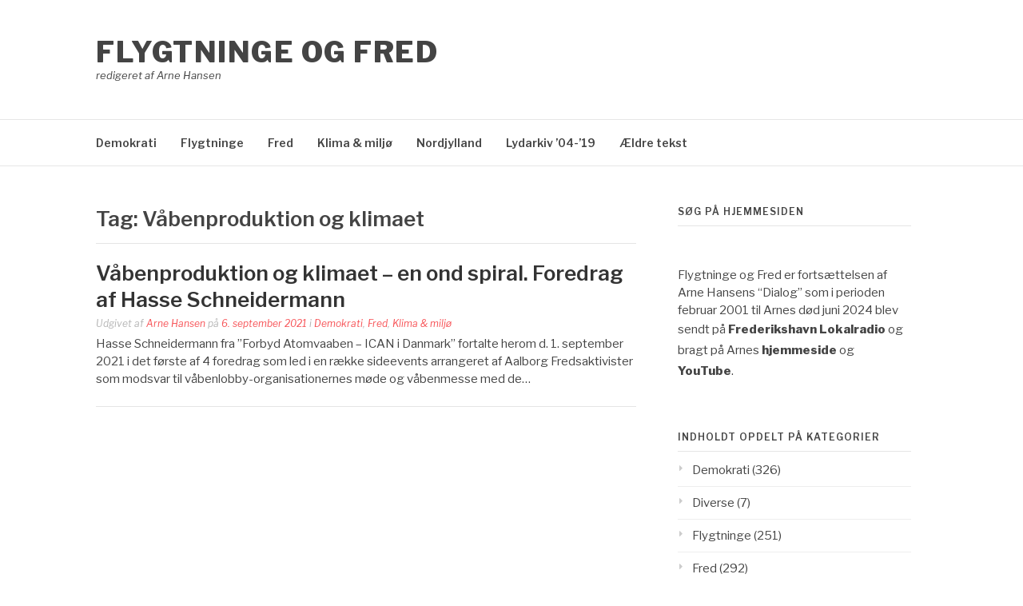

--- FILE ---
content_type: text/html; charset=UTF-8
request_url: https://flygtningeogfred.dk/tag/vaabenproduktion-og-klimaet/
body_size: 5322
content:
<!DOCTYPE html>
<html lang="da-DK">
<head>
<meta charset="UTF-8">
<meta name="viewport" content="width=device-width, initial-scale=1">
<link rel="profile" href="http://gmpg.org/xfn/11">
<link rel="pingback" href="https://flygtningeogfred.dk/xmlrpc.php">

<title>Våbenproduktion og klimaet &#8211; Flygtninge og Fred</title>
<meta name='robots' content='max-image-preview:large' />
<link rel='dns-prefetch' href='//fonts.googleapis.com' />
<style id='wp-img-auto-sizes-contain-inline-css' type='text/css'>
img:is([sizes=auto i],[sizes^="auto," i]){contain-intrinsic-size:3000px 1500px}
/*# sourceURL=wp-img-auto-sizes-contain-inline-css */
</style>
<link rel='stylesheet' id='wgs-css' href='https://usercontent.one/wp/flygtningeogfred.dk/wp-content/plugins/wp-google-search/wgs.css?ver=6.9&media=1718468335' type='text/css' media='all' />
<style id='wp-emoji-styles-inline-css' type='text/css'>

	img.wp-smiley, img.emoji {
		display: inline !important;
		border: none !important;
		box-shadow: none !important;
		height: 1em !important;
		width: 1em !important;
		margin: 0 0.07em !important;
		vertical-align: -0.1em !important;
		background: none !important;
		padding: 0 !important;
	}
/*# sourceURL=wp-emoji-styles-inline-css */
</style>
<link rel='stylesheet' id='wp-block-library-css' href='https://flygtningeogfred.dk/wp-includes/css/dist/block-library/style.min.css?ver=6.9' type='text/css' media='all' />

<style id='classic-theme-styles-inline-css' type='text/css'>
/*! This file is auto-generated */
.wp-block-button__link{color:#fff;background-color:#32373c;border-radius:9999px;box-shadow:none;text-decoration:none;padding:calc(.667em + 2px) calc(1.333em + 2px);font-size:1.125em}.wp-block-file__button{background:#32373c;color:#fff;text-decoration:none}
/*# sourceURL=/wp-includes/css/classic-themes.min.css */
</style>
<link rel='stylesheet' id='contact-form-7-css' href='https://usercontent.one/wp/flygtningeogfred.dk/wp-content/plugins/contact-form-7/includes/css/styles.css?ver=6.1.4&media=1718468335' type='text/css' media='all' />
<link rel='stylesheet' id='fashify-fonts-css' href='https://fonts.googleapis.com/css?family=Libre+Franklin%3A300%2C300i%2C400%2C400i%2C600%2C600i%2C800%2C800i&#038;subset=latin%2Clatin-ext' type='text/css' media='all' />
<link rel='stylesheet' id='font-awesome-css' href='https://usercontent.one/wp/flygtningeogfred.dk/wp-content/themes/fashify/assets/css/font-awesome.min.css?ver=4.5&media=1718468335' type='text/css' media='all' />
<link rel='stylesheet' id='fashify-style-css' href='https://usercontent.one/wp/flygtningeogfred.dk/wp-content/themes/fashify/style.css?ver=6.9&media=1718468335' type='text/css' media='all' />
<style id='fashify-style-inline-css' type='text/css'>

				.entry-meta a,
				.main-navigation a:hover,
				.main-navigation .current-menu-item > a,
				.main-navigation .current-menu-ancestor > a,
				.widget_tag_cloud a:hover,
                a:hover,
				.social-links ul a:hover::before
				 {
					 color : #f75357;
				 }
				.wp-block-search .wp-block-search__button,
				button, input[type="button"], input[type="reset"], input[type="submit"]{
                    background: #f75357;
					border-color : #f75357;
                }
				.widget_tag_cloud a:hover { border-color : #f75357;}
                .main-navigation a,
				h1.entry-title,
				.widget-title,
				.footer-staff-picks h3,
				.navigation .current
				{
                	color: #444;
                }
                button:hover, input[type="button"]:hover,
				input[type="reset"]:hover,
				input[type="submit"]:hover {
                        background: #444;
						border-color: #444;
                }
/*# sourceURL=fashify-style-inline-css */
</style>
<script type="text/javascript" src="https://flygtningeogfred.dk/wp-includes/js/jquery/jquery.min.js?ver=3.7.1" id="jquery-core-js"></script>
<script type="text/javascript" src="https://flygtningeogfred.dk/wp-includes/js/jquery/jquery-migrate.min.js?ver=3.4.1" id="jquery-migrate-js"></script>
<link rel="https://api.w.org/" href="https://flygtningeogfred.dk/wp-json/" /><link rel="alternate" title="JSON" type="application/json" href="https://flygtningeogfred.dk/wp-json/wp/v2/tags/1948" /><link rel="EditURI" type="application/rsd+xml" title="RSD" href="https://flygtningeogfred.dk/xmlrpc.php?rsd" />
<meta name="generator" content="WordPress 6.9" />
<style>[class*=" icon-oc-"],[class^=icon-oc-]{speak:none;font-style:normal;font-weight:400;font-variant:normal;text-transform:none;line-height:1;-webkit-font-smoothing:antialiased;-moz-osx-font-smoothing:grayscale}.icon-oc-one-com-white-32px-fill:before{content:"901"}.icon-oc-one-com:before{content:"900"}#one-com-icon,.toplevel_page_onecom-wp .wp-menu-image{speak:none;display:flex;align-items:center;justify-content:center;text-transform:none;line-height:1;-webkit-font-smoothing:antialiased;-moz-osx-font-smoothing:grayscale}.onecom-wp-admin-bar-item>a,.toplevel_page_onecom-wp>.wp-menu-name{font-size:16px;font-weight:400;line-height:1}.toplevel_page_onecom-wp>.wp-menu-name img{width:69px;height:9px;}.wp-submenu-wrap.wp-submenu>.wp-submenu-head>img{width:88px;height:auto}.onecom-wp-admin-bar-item>a img{height:7px!important}.onecom-wp-admin-bar-item>a img,.toplevel_page_onecom-wp>.wp-menu-name img{opacity:.8}.onecom-wp-admin-bar-item.hover>a img,.toplevel_page_onecom-wp.wp-has-current-submenu>.wp-menu-name img,li.opensub>a.toplevel_page_onecom-wp>.wp-menu-name img{opacity:1}#one-com-icon:before,.onecom-wp-admin-bar-item>a:before,.toplevel_page_onecom-wp>.wp-menu-image:before{content:'';position:static!important;background-color:rgba(240,245,250,.4);border-radius:102px;width:18px;height:18px;padding:0!important}.onecom-wp-admin-bar-item>a:before{width:14px;height:14px}.onecom-wp-admin-bar-item.hover>a:before,.toplevel_page_onecom-wp.opensub>a>.wp-menu-image:before,.toplevel_page_onecom-wp.wp-has-current-submenu>.wp-menu-image:before{background-color:#76b82a}.onecom-wp-admin-bar-item>a{display:inline-flex!important;align-items:center;justify-content:center}#one-com-logo-wrapper{font-size:4em}#one-com-icon{vertical-align:middle}.imagify-welcome{display:none !important;}</style>            <script type="text/javascript"><!--
                                function powerpress_pinw(pinw_url){window.open(pinw_url, 'PowerPressPlayer','toolbar=0,status=0,resizable=1,width=460,height=320');	return false;}
                //-->

                // tabnab protection
                window.addEventListener('load', function () {
                    // make all links have rel="noopener noreferrer"
                    document.querySelectorAll('a[target="_blank"]').forEach(link => {
                        link.setAttribute('rel', 'noopener noreferrer');
                    });
                });
            </script>
            <link rel="icon" href="https://usercontent.one/wp/flygtningeogfred.dk/wp-content/uploads/2019/12/flygtningeogfred-150x150.png?media=1718468335" sizes="32x32" />
<link rel="icon" href="https://usercontent.one/wp/flygtningeogfred.dk/wp-content/uploads/2019/12/flygtningeogfred.png?media=1718468335" sizes="192x192" />
<link rel="apple-touch-icon" href="https://usercontent.one/wp/flygtningeogfred.dk/wp-content/uploads/2019/12/flygtningeogfred.png?media=1718468335" />
<meta name="msapplication-TileImage" content="https://usercontent.one/wp/flygtningeogfred.dk/wp-content/uploads/2019/12/flygtningeogfred.png?media=1718468335" />
</head>

<body class="archive tag tag-vaabenproduktion-og-klimaet tag-1948 wp-embed-responsive wp-theme-fashify group-blog hfeed">


<div id="page" class="site">
	<a class="skip-link screen-reader-text" href="#main">Spring til indhold</a>

	<header id="masthead" class="site-header" role="banner">
		<div class="container">

			<div class="site-branding">

				
									<p class="site-title"><a href="https://flygtningeogfred.dk/" rel="home">Flygtninge og Fred</a></p>
									<p class="site-description">redigeret af Arne Hansen</p>
				
			</div><!-- .site-branding -->

			<div class="social-menu">
							</div>

		</div>

	</header><!-- #masthead -->

	<nav id="site-navigation" class="main-navigation" role="navigation">
		<div class="container">

			<button class="menu-toggle" aria-controls="top-menu" aria-expanded="false">Menu</button>
			<div class="menu-primary-container"><ul id="primary-menu" class="menu"><li id="menu-item-246" class="menu-item menu-item-type-taxonomy menu-item-object-category menu-item-246"><a href="https://flygtningeogfred.dk/category/demokrati/">Demokrati</a></li>
<li id="menu-item-227" class="menu-item menu-item-type-taxonomy menu-item-object-category menu-item-227"><a href="https://flygtningeogfred.dk/category/flygtninge/">Flygtninge</a></li>
<li id="menu-item-228" class="menu-item menu-item-type-taxonomy menu-item-object-category menu-item-228"><a href="https://flygtningeogfred.dk/category/fred/">Fred</a></li>
<li id="menu-item-229" class="menu-item menu-item-type-taxonomy menu-item-object-category menu-item-229"><a href="https://flygtningeogfred.dk/category/klima/">Klima &amp; miljø</a></li>
<li id="menu-item-230" class="menu-item menu-item-type-taxonomy menu-item-object-category menu-item-230"><a href="https://flygtningeogfred.dk/category/nordjylland/">Nordjylland</a></li>
<li id="menu-item-2011" class="menu-item menu-item-type-custom menu-item-object-custom menu-item-2011"><a href="https://flygtningeogfred.dk/dialog/">Lydarkiv &#8217;04-&#8217;19</a></li>
<li id="menu-item-2033" class="menu-item menu-item-type-custom menu-item-object-custom menu-item-2033"><a href="https://flygtningeogfred.dk/index">Ældre tekst</a></li>
</ul></div>
		</div>
	</nav><!-- #site-navigation -->

	<div id="content" class="site-content">

<div class="container right-sidebar">
	<div id="primary" class="content-area">
		<main id="main" class="site-main" role="main">

		
			<header class="page-header">
				<h1 class="entry-title">Tag: <span>Våbenproduktion og klimaet</span></h1>			</header><!-- .page-header -->

			
<article id="post-2613" class="post-2613 post type-post status-publish format-standard hentry category-demokrati category-fred category-klima tag-aalborg tag-aalborg-fredsaktivister tag-farlige-atomvaaben tag-forbyd-atomvaaben-ican-i-danmark tag-fred tag-fredsbevaegelser tag-fredsministerium tag-fuld-overvaagning tag-hasse-schneidermann tag-hotel-hvide-hus-comwell tag-slides tag-vaabenlobby-moede tag-vaabenmesse tag-vaabenproduktion-og-klimaet no-post-thumbnail">
    <!-- begin .featured-image -->
        <!-- end .featured-image -->

    <div class="entry-info">
            <!-- begin .entry-header -->
            <div class="entry-header">

                <h2 class="entry-title"><a href="https://flygtningeogfred.dk/vaabenproduktion-og-klimaet-en-ond-spiral-foredrag-af-hasse-schneidermann/" rel="bookmark">Våbenproduktion og klimaet &#8211; en ond spiral. Foredrag af Hasse Schneidermann</a></h2>
                <div class="entry-meta">

                    <span class="byline"> Udgivet af <span class="author vcard"><a class="url fn n" href="https://flygtningeogfred.dk/author/arnenielsenhansen/">Arne Hansen</a></span></span><span class="posted-on"> på <a href="https://flygtningeogfred.dk/vaabenproduktion-og-klimaet-en-ond-spiral-foredrag-af-hasse-schneidermann/" rel="bookmark"><time class="entry-date published" datetime="2021-09-06T00:10:50+02:00">6. september 2021</time><time class="updated" datetime="2021-09-25T18:11:13+02:00">25. september 2021</time></a></span><span class="posted-in"> i <a href="https://flygtningeogfred.dk/category/demokrati/" rel="category tag">Demokrati</a>, <a href="https://flygtningeogfred.dk/category/fred/" rel="category tag">Fred</a>, <a href="https://flygtningeogfred.dk/category/klima/" rel="category tag">Klima &amp; miljø</a></span>
                </div>

            </div>
            <!-- end .entry-header -->

            <div class="entry-content">
                <p>Hasse Schneidermann fra ”Forbyd Atomvaaben – ICAN i Danmark” fortalte herom d. 1. september 2021 i det første af 4 foredrag som led i en række sideevents arrangeret af Aalborg Fredsaktivister som modsvar til våbenlobby-organisationernes møde og våbenmesse med de&#8230;</p>
            </div><!-- .entry-content -->
    </div>
</article><!-- #post-## -->
<div class="post-pagination"></div>
		</main><!-- #main -->
	</div><!-- #primary -->

	
<aside id="secondary" class="sidebar widget-area" role="complementary">
	<section id="wgs_widget-2" class="widget widget_wgs_widget"><h4 class="widget-title">Søg på hjemmesiden</h4><div class="wgs_wrapper"><div class="gcse-search" data-resultsUrl="https://flygtningeogfred.dk/search_gcse/"></div></div></section><section id="text-2" class="widget widget_text">			<div class="textwidget"><p>Flygtninge og Fred er fortsættelsen af Arne Hansens &#8220;Dialog&#8221; som i perioden februar 2001 til Arnes død juni 2024 blev sendt på <a href="https://frederikshavnlokalradio.dk/"><strong>Frederikshavn</strong> <strong>Lokalradio</strong></a> og bragt på Arnes <strong><a href="https://flygtningeogfred.dk/dialog/">hjemmeside</a> </strong>og <a href="https://www.youtube.com/channel/UChsS996wxPJ9gcc6_hOlt6Q/featured"><strong>YouTube</strong></a>.</p>
</div>
		</section><section id="categories-3" class="widget widget_categories"><h4 class="widget-title">Indholdt opdelt på kategorier</h4>
			<ul>
					<li class="cat-item cat-item-37"><a href="https://flygtningeogfred.dk/category/demokrati/">Demokrati</a> (326)
</li>
	<li class="cat-item cat-item-6"><a href="https://flygtningeogfred.dk/category/diverse/">Diverse</a> (7)
</li>
	<li class="cat-item cat-item-2"><a href="https://flygtningeogfred.dk/category/flygtninge/">Flygtninge</a> (251)
</li>
	<li class="cat-item cat-item-1"><a href="https://flygtningeogfred.dk/category/fred/">Fred</a> (292)
</li>
	<li class="cat-item cat-item-4"><a href="https://flygtningeogfred.dk/category/klima/">Klima &amp; miljø</a> (173)
</li>
	<li class="cat-item cat-item-5"><a href="https://flygtningeogfred.dk/category/nordjylland/">Nordjylland</a> (111)
</li>
			</ul>

			</section><section id="archives-4" class="widget widget_archive"><h4 class="widget-title">Indhold efter dato:</h4>		<label class="screen-reader-text" for="archives-dropdown-4">Indhold efter dato:</label>
		<select id="archives-dropdown-4" name="archive-dropdown">
			
			<option value="">Vælg måned</option>
				<option value='https://flygtningeogfred.dk/2025/02/'> februar 2025 &nbsp;(1)</option>
	<option value='https://flygtningeogfred.dk/2024/06/'> juni 2024 &nbsp;(1)</option>
	<option value='https://flygtningeogfred.dk/2024/05/'> maj 2024 &nbsp;(2)</option>
	<option value='https://flygtningeogfred.dk/2024/04/'> april 2024 &nbsp;(2)</option>
	<option value='https://flygtningeogfred.dk/2024/03/'> marts 2024 &nbsp;(2)</option>
	<option value='https://flygtningeogfred.dk/2024/02/'> februar 2024 &nbsp;(3)</option>
	<option value='https://flygtningeogfred.dk/2024/01/'> januar 2024 &nbsp;(1)</option>
	<option value='https://flygtningeogfred.dk/2023/12/'> december 2023 &nbsp;(3)</option>
	<option value='https://flygtningeogfred.dk/2023/11/'> november 2023 &nbsp;(2)</option>
	<option value='https://flygtningeogfred.dk/2023/10/'> oktober 2023 &nbsp;(2)</option>
	<option value='https://flygtningeogfred.dk/2023/09/'> september 2023 &nbsp;(1)</option>
	<option value='https://flygtningeogfred.dk/2023/08/'> august 2023 &nbsp;(1)</option>
	<option value='https://flygtningeogfred.dk/2023/07/'> juli 2023 &nbsp;(3)</option>
	<option value='https://flygtningeogfred.dk/2023/06/'> juni 2023 &nbsp;(5)</option>
	<option value='https://flygtningeogfred.dk/2023/05/'> maj 2023 &nbsp;(5)</option>
	<option value='https://flygtningeogfred.dk/2023/04/'> april 2023 &nbsp;(15)</option>
	<option value='https://flygtningeogfred.dk/2023/03/'> marts 2023 &nbsp;(7)</option>
	<option value='https://flygtningeogfred.dk/2023/02/'> februar 2023 &nbsp;(4)</option>
	<option value='https://flygtningeogfred.dk/2023/01/'> januar 2023 &nbsp;(5)</option>
	<option value='https://flygtningeogfred.dk/2022/12/'> december 2022 &nbsp;(5)</option>
	<option value='https://flygtningeogfred.dk/2022/11/'> november 2022 &nbsp;(6)</option>
	<option value='https://flygtningeogfred.dk/2022/10/'> oktober 2022 &nbsp;(11)</option>
	<option value='https://flygtningeogfred.dk/2022/09/'> september 2022 &nbsp;(8)</option>
	<option value='https://flygtningeogfred.dk/2022/08/'> august 2022 &nbsp;(4)</option>
	<option value='https://flygtningeogfred.dk/2022/07/'> juli 2022 &nbsp;(11)</option>
	<option value='https://flygtningeogfred.dk/2022/06/'> juni 2022 &nbsp;(6)</option>
	<option value='https://flygtningeogfred.dk/2022/05/'> maj 2022 &nbsp;(9)</option>
	<option value='https://flygtningeogfred.dk/2022/04/'> april 2022 &nbsp;(7)</option>
	<option value='https://flygtningeogfred.dk/2022/03/'> marts 2022 &nbsp;(11)</option>
	<option value='https://flygtningeogfred.dk/2022/02/'> februar 2022 &nbsp;(6)</option>
	<option value='https://flygtningeogfred.dk/2022/01/'> januar 2022 &nbsp;(5)</option>
	<option value='https://flygtningeogfred.dk/2021/12/'> december 2021 &nbsp;(12)</option>
	<option value='https://flygtningeogfred.dk/2021/11/'> november 2021 &nbsp;(6)</option>
	<option value='https://flygtningeogfred.dk/2021/10/'> oktober 2021 &nbsp;(21)</option>
	<option value='https://flygtningeogfred.dk/2021/09/'> september 2021 &nbsp;(13)</option>
	<option value='https://flygtningeogfred.dk/2021/08/'> august 2021 &nbsp;(3)</option>
	<option value='https://flygtningeogfred.dk/2021/07/'> juli 2021 &nbsp;(6)</option>
	<option value='https://flygtningeogfred.dk/2021/06/'> juni 2021 &nbsp;(10)</option>
	<option value='https://flygtningeogfred.dk/2021/05/'> maj 2021 &nbsp;(8)</option>
	<option value='https://flygtningeogfred.dk/2021/04/'> april 2021 &nbsp;(6)</option>
	<option value='https://flygtningeogfred.dk/2021/03/'> marts 2021 &nbsp;(5)</option>
	<option value='https://flygtningeogfred.dk/2021/02/'> februar 2021 &nbsp;(6)</option>
	<option value='https://flygtningeogfred.dk/2021/01/'> januar 2021 &nbsp;(8)</option>
	<option value='https://flygtningeogfred.dk/2020/12/'> december 2020 &nbsp;(3)</option>
	<option value='https://flygtningeogfred.dk/2020/11/'> november 2020 &nbsp;(10)</option>
	<option value='https://flygtningeogfred.dk/2020/10/'> oktober 2020 &nbsp;(8)</option>
	<option value='https://flygtningeogfred.dk/2020/09/'> september 2020 &nbsp;(6)</option>
	<option value='https://flygtningeogfred.dk/2020/08/'> august 2020 &nbsp;(3)</option>
	<option value='https://flygtningeogfred.dk/2020/07/'> juli 2020 &nbsp;(3)</option>
	<option value='https://flygtningeogfred.dk/2020/06/'> juni 2020 &nbsp;(8)</option>
	<option value='https://flygtningeogfred.dk/2020/05/'> maj 2020 &nbsp;(3)</option>
	<option value='https://flygtningeogfred.dk/2020/04/'> april 2020 &nbsp;(9)</option>
	<option value='https://flygtningeogfred.dk/2020/03/'> marts 2020 &nbsp;(11)</option>
	<option value='https://flygtningeogfred.dk/2020/02/'> februar 2020 &nbsp;(7)</option>
	<option value='https://flygtningeogfred.dk/2020/01/'> januar 2020 &nbsp;(14)</option>
	<option value='https://flygtningeogfred.dk/2000/09/'> september 2000 &nbsp;(1)</option>

		</select>

			<script type="text/javascript">
/* <![CDATA[ */

( ( dropdownId ) => {
	const dropdown = document.getElementById( dropdownId );
	function onSelectChange() {
		setTimeout( () => {
			if ( 'escape' === dropdown.dataset.lastkey ) {
				return;
			}
			if ( dropdown.value ) {
				document.location.href = dropdown.value;
			}
		}, 250 );
	}
	function onKeyUp( event ) {
		if ( 'Escape' === event.key ) {
			dropdown.dataset.lastkey = 'escape';
		} else {
			delete dropdown.dataset.lastkey;
		}
	}
	function onClick() {
		delete dropdown.dataset.lastkey;
	}
	dropdown.addEventListener( 'keyup', onKeyUp );
	dropdown.addEventListener( 'click', onClick );
	dropdown.addEventListener( 'change', onSelectChange );
})( "archives-dropdown-4" );

//# sourceURL=WP_Widget_Archives%3A%3Awidget
/* ]]> */
</script>
</section><section id="text-6" class="widget widget_text"><h4 class="widget-title">Ansvarlig udgiver</h4>			<div class="textwidget"><p>Arne Hansen<br />
Sønderjyllands Alle 35<br />
DK-9900 Frederikshavn<br />
Tlf. 30420818 og 98425542</p>
</div>
		</section></aside><!-- #secondary -->
</div>


	</div><!-- #content -->

	<footer id="colophon" class="site-footer" role="contentinfo">

		
		

</body>
</html>
